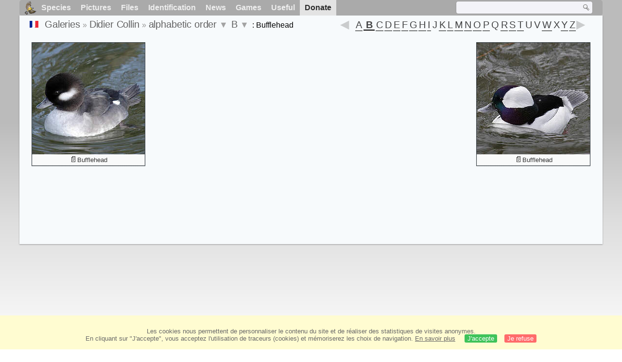

--- FILE ---
content_type: text/html; charset=utf-8
request_url: https://www.oiseaux.net/photos/didier.collin/bufflehead.html
body_size: 4129
content:
<!DOCTYPE html>
<html lang="en">
<head>
 <title>Bufflehead 1 - alphabetic order by Didier Collin - ref:dico</title>
 <!--[if lt IE 9]>
 <script src="/front/js/vendor/html5shiv/html5shiv.js"></script>
 <![endif]-->
 <meta charset="utf-8">
 <meta name="rating" content="General" />
 <meta name="author" content="Oiseaux.net" />
 <meta name="description" content="Photo gallery by Didier Collin. French version. Birds. Alpha. order, page 1." />
 <meta name="HandheldFriendly" content="True" />
 <link data-link-ref rel="apple-touch-icon" sizes="180x180" href="/front/images/apple-touch-icon.png">
 <link data-link-ref rel="icon" type="image/png" sizes="32x32" href="/front/images/favicon-32x32.png">
 <link data-link-ref rel="icon" type="image/png" sizes="192x192" href="/front/images/android-chrome-192x192.png">
 <link data-link-ref rel="icon" type="image/png" sizes="16x16" href="/front/images/favicon-16x16.png">
 
 <meta name="viewport" content="width=device-width, initial-scale=1" />
 <link rel="canonical" href="/photos/didier.collin/bufflehead.html" />
 <link rel="search" type="application/opensearchdescription+xml" title="Oiseaux.net" href="/oiseaux.xml" />
 <link rel="alternate" type="application/rss+xml" title="Actualité oiseaux.net" href="/rss/actu.xml" />
 <!-- oiseaux-css -->
 <link rel="stylesheet" href="/front/css/oiseaux.net.202512102055.css" />
 <!-- /oiseaux-css -->
 <link rel="stylesheet" href="/front/css/add.202504280032.css" /> 

 <!-- js:head --><!-- /js:head -->
</head>
<body>
<!-- meta:article -->
<div class="site-container" id="oiseaux">
<!-- class:site-container -->
 <div class="site-pusher">
 <!-- class:site-pusher -->
 <header>
 <!-- class:header -->
 <!-- div:header-content -->
 <div class="header-content">
 <!-- class:header-content -->
 
 
 
 <!-- div:loriot -->
 <a href="#" class="header__icon" id="header__icon"></a>
 <nav id="nav" class="nav ">
 <ul class="menu">
 <li class="accueil" id="accueil">
 <div><a href="/"></a></div>
 </li>
 <li>
 <a href="//birds/">Species</a>
 <ul>
 <li><a href="//birds/france.html">List of birds of Metropolitan France</a></li>
 <li><a href="/birds/europe.html">List of birds of Europe</a></li>
 <li><a href="//birds/">World List of the birds</a></li>
 </ul>
 </li>
 <li>
 <a href="/photos/">Pictures</a>
 <ul>
 <li><a href="/photos/oiseaux.france.index.en.html">News from France</a></li>
 <li><a href="/photos/index.en.html">News from the World</a></li>
 <li><a href="/photos/photographes.html">Photographers' galleries</a></li>
 </ul>
 </li>
 <li>
 <a href="/dossiers/">Files</a>
 <ul>
 <li><a href="/dossiers/ornithopedia/">Oiseau.info</a></li>
 <li><a href="/dossiers/ornithologie/">Ornithologie</a></li>
 <li><a href="/dossiers/protection/">Comment aider les oiseaux ?</a></li>
 <li><a href="/dossiers/gilbert.blaising/">Lorraine et histoires d'oiseaux</a></li>
 <li><a href="/dossiers/patrick.fichter/">Au fil de la plume</a></li>
 <li><a href="/dossiers/gaston.gast/">Les plumes</a></li>
 <li><a href="/dossiers/marc.mortelmans/">Baleine sous Gravillon</a></li>
 </ul>
 </li>
 <li>
 <a href="/identifier/">Identification</a>
 <ul>
 <li><a href="https://www.ornitho.com/">Artificial Intelligence</a></li>
 <li id="moteur_id"><a href="/identifier/accueil.html">Identification assistance</a></li>
 <li><a href="https://forum.oiseaux.net/">Forum</a></li>
 <li><a href="/jeux/quiz/">Identification game</a></li>
 </ul>
 </li>
 <li>
 <a href="/util/maj.html">News</a>
 <ul>
 <li><a href="/util/maj.html">News</a></li>
 </ul>
 </li>
 <li>
 <a href="/jeux/">Games</a>
 <ul>
 <li><a href="/jeux/quiz/">The Bird Quiz</a></li>
 <li><a href="/jeux/deplume/">L'oiseau mystère</a></li>
 <li><a href="/jeux/linotte/">Tête de linotte</a></li>
 <li><a href="/jeux/puzzle/">Le taquin ornitho</a></li>
 <li><a href="/jeux/mahjong/">Mah-jong</a></li>
 <li><a href="/jeux/coloriages/">Coloriages</a></li>
 </ul>
 </li>
 <li id="utile">
 <a href="/util/">Useful</a>
 <ul>
 <li><a href="/util/regles.deontologiques.html">Ethical rules</a> </li>
 <li><a href="/util/nomenclature.html">Nomenclature used on Oiseaux.net</a> </li>
 <li><a href="/glossaire/">Glossary</a></li>
 <li><a href="/livres/">A Selection of Bird Books</a></li>
 <li><a href="/annuaire/">Directory ornitho</a></li>
 <li><a href="/">
 <span class="https://www.the-birds.net/">French version</span></a></li>
 <li><a rel="nofollow" href="https://membre.oiseaux.net/">Members' space</a></li>
 </ul>
 </li>
 <li id="last_menu">
 <a class="don" href="https://www.helloasso.com/associations/ecopains-d-abord/collectes/soutenez-oiseaux-net-2">Donate</a>
 </li>
 </ul>
 
 <div class="on_recherche search-open" id="on_recherche">
 <!-- class:on_recherche -->
 <div itemscope itemtype="https://schema.org/WebSite" class="on_search">
 <meta itemprop="url" content="/" />
 <form itemprop="potentialAction" itemscope itemtype="https://schema.org/SearchAction" id="search" action="/search/" method="post">
 <meta itemprop="target" content="/search/?q={term}" />
 <input itemprop="query-input" type="text" id="term" name="term" size="24" aria-label="term" />
 <input type="image" id="ok" name="ok" title="Rechercher" src="/front/images/ok.png" alt="Rechercher" />
 </form>
 </div>
 <!-- /class:on_recherche -->
 </div>
 
</nav>

 <!-- ad_header --><!-- /ad_header -->
 <!-- /class:header-content -->
 </div>
 <!-- /div:header-content -->
 <!-- /class:header -->
 </header>

 <div class="on_centre" >
 <!-- class:on_liste -->
<div class="on_galerie">
 
<div class="crumbs">
	<ul itemscope itemtype="https://schema.org/BreadcrumbList" id="breadcrumb">
	<li class="last"><a class="on_fr" href="garrot.albeole.html"></a></li>
	<li class="ariane" itemprop="itemListElement" itemscope itemtype="https://schema.org/ListItem">
		<a itemprop="item" href="/photos/photographes.en.html"><span itemprop="name">Galeries</span></a>
		<meta itemprop="position" content="1" /></li>
	<li class="ariane" itemprop="itemListElement" itemscope itemtype="https://schema.org/ListItem">
		<a itemprop="item" href="/photos/didier.collin/" title="Didier Collin"><span itemprop="name">Didier Collin</span></a>
		<meta itemprop="position" content="2" /></li>
	<li class="last" itemprop="itemListElement" itemscope itemtype="https://schema.org/ListItem">
		<a itemprop="item" href="pictures.html" title="alphabetic order"><span itemprop="name">alphabetic order</span></a>
		<meta itemprop="position" content="3" />
		<span class="item3"></span> 
	</li>
	<li class="last" itemprop="itemListElement" itemscope itemtype="https://schema.org/ListItem">
		<a itemprop="item" href="pictures.B.html"><span itemprop="name">B</span></a>
		<meta itemprop="position" content="4" />
		<span class="item4"></span>
	</li>
	<li class="last">
		: Bufflehead
		</li>
	</ul>

	<div class="on-alphabet"><span class="last"><a class="on-ph_prec" href="brant.goose.html"> &nbsp; </a></span>
 	<div class="alpha">
 		<div class="on-icon-alpha"></div>
 		<div class="alphabet"><a class="on-lettre" href="pictures.A.html">A</a><a class="on-lettre on-red" href="pictures.B.html">B</a><a class="on-lettre" href="pictures.C.html">C</a><a class="on-lettre" href="pictures.D.html">D</a><a class="on-lettre" href="pictures.E.html">E</a><a class="on-lettre" href="pictures.F.html">F</a><a class="on-lettre" href="pictures.G.html">G</a><a class="on-lettre" href="pictures.H.html">H</a><a class="on-lettre" href="pictures.I.html">I</a><span>J</span><a class="on-lettre" href="pictures.K.html">K</a><a class="on-lettre" href="pictures.L.html">L</a><a class="on-lettre" href="pictures.M.html">M</a><a class="on-lettre" href="pictures.N.html">N</a><a class="on-lettre" href="pictures.O.html">O</a><a class="on-lettre" href="pictures.P.html">P</a><span>Q</span><a class="on-lettre" href="pictures.R.html">R</a><a class="on-lettre" href="pictures.S.html">S</a><a class="on-lettre" href="pictures.T.html">T</a><span>U</span><span>V</span><a class="on-lettre" href="pictures.W.html">W</a><span>X</span><a class="on-lettre" href="pictures.Y.html">Y</a><a class="on-lettre" href="pictures.Z.html">Z</a></div>
 	</div>
 	 <span class="next"><a class="on-ph_suiv" href="canada.goose.html"> &nbsp; </a></span>
	</div>
</div>
 
 <h1 class="titre"></h1>
 

 <div id="galerie">
 <!-- <div class="on-zoom"></div> -->
 

 <figure>
 <div>
 <a href="bufflehead.1.html#alpha" title="Bufflehead">
 <img class="photos"
 data-species="Garrot albéole"
 data-thumb="./images/garrot.albeole.dico.1p.70.c.jpg"
 data-src="./images/garrot.albeole.dico.1g.jpg"
 src="./images/garrot.albeole.dico.1p.230.h.jpg" alt="Bufflehead" />
 </a>
 </div> 
 <figcaption>
 <a class="on-f" href="/oiseaux/garrot.albeole.html" title="Garrot albéole">Bufflehead</a>
 </figcaption>
 </figure>

 <figure>
 <div>
 <a href="bufflehead.2.html#alpha" title="Bufflehead">
 <img class="photos"
 data-species="Garrot albéole"
 data-thumb="./images/garrot.albeole.dico.2p.70.c.jpg"
 data-src="./images/garrot.albeole.dico.2g.jpg"
 src="./images/garrot.albeole.dico.2p.230.h.jpg" alt="Bufflehead" />
 </a>
 </div>
 <figcaption>
 <a class="on-f" href="/oiseaux/garrot.albeole.html" title="Garrot albéole">Bufflehead</a>
 </figcaption>
 </figure>
 <!-- Texte --><!-- /Texte -->
 </div>
 <!-- class:ariane-item2 --><!-- /class:ariane-item2 -->
 <div class="ariane-item3"><ul>
<li><a href="chrono.2025.1.html" >chronological classification </a></li>
<li><a href="familly.1.html" >Systematic classification </a></li></ul></div>
 <div class="ariane-item4"><ul><li><a href="bar-headed.goose.html" >Bar-headed Goose</a></li><li><a href="bar-tailed.godwit.html" >Bar-tailed Godwit</a></li><li><a href="barbary.partridge.html" >Barbary Partridge</a></li><li><a href="barn.swallow.html" >Barn Swallow</a></li><li><a href="barnacle.goose.html" >Barnacle Goose</a></li><li><a href="barrow.s.goldeneye.html" >Barrow's Goldeneye</a></li><li><a href="bearded.reedling.html" >Bearded Reedling</a></li><li><a href="belted.kingfisher.html" >Belted Kingfisher</a></li><li><a href="berthelot.s.pipit.html" >Berthelot's Pipit</a></li><li><a href="black-capped.chickadee.html" >Black-capped Chickadee</a></li><li><a href="black-crowned.night.heron.html" >Black-crowned Night Heron</a></li><li><a href="black-headed.bunting.html" >Black-headed Bunting</a></li><li><a href="black-headed.gull.html" >Black-headed Gull</a></li><li><a href="black-legged.kittiwake.html" >Black-legged Kittiwake</a></li><li><a href="black-necked.grebe.html" >Black-necked Grebe</a></li><li><a href="black-necked.swan.html" >Black-necked Swan</a></li><li><a href="black-tailed.godwit.html" >Black-tailed Godwit</a></li><li><a href="black-throated.loon.html" >Black-throated Loon</a></li><li><a href="black-winged.kite.html" >Black-winged Kite</a></li><li><a href="black-winged.stilt.html" >Black-winged Stilt</a></li><li><a href="black.guillemot.html" >Black Guillemot</a></li><li><a href="black.kite.html" >Black Kite</a></li><li><a href="black.redstart.html" >Black Redstart</a></li><li><a href="black.stork.html" >Black Stork</a></li><li><a href="black.swan.html" >Black Swan</a></li><li><a href="black.tern.html" >Black Tern</a></li><li><a href="black.woodpecker.html" >Black Woodpecker</a></li><li><a href="blue.jay.html" >Blue Jay</a></li><li><a href="blue.rock.thrush.html" >Blue Rock Thrush</a></li><li><a href="blyth.s.reed.warbler.html" >Blyth's Reed Warbler</a></li><li><a href="booted.eagle.html" >Booted Eagle</a></li><li><a href="brant.goose.html" >Brant Goose</a></li><li><a href="bufflehead.html" >Bufflehead</a></li></ul></div>
</div>
<!-- /class:on_liste -->

 <div class="site-cache" id="site-cache"></div>
 </div>

 <footer class="on_pieddepage">
 <!-- class:on_pieddepage -->
 <div class="on_pdp">
 <div class="on_links_txt">
 <div class="on_mesange"></div>
 <div class="on_news_pdp">
 <p>News</p>
 <ul>
 <li><!-- derniere fiche --><a href="/oiseaux/chipiu.noiroux.html" title="Chipiu noiroux">Fiche : Chipiu noiroux</a>
 <!-- /derniere fiche --></li>
 <li><!-- derniere photo --><a href="/photos/samuel.marlin/palmiste.africain.5.html">Photo : Palmiste africain</a>
 <!-- /derniere photo --></li>
 <li><!-- dernier dossier --><a href="/dossiers/ornithologie/pouillot.veloce.et.pouillot.fitis.html" title="Distinction des Pouillots véloce et fitis">Dossier : Distinction des Pouillots véloce et fitis</a>
 <!-- /dernier dossier --></li>
 <li><!-- news:dernier mois --><a href="/rss/2026/2026-01-19.html">News : janvier 2026</a>
 <!-- /news:dernier mois --></li>
 </ul>
 </div>
 <div class="on_utile">
 <p>Help</p>
 <ul>
 <li><a href="/faq.html">Frequently Asked Questions</a></li>
 </ul>
 <br />
 </div>
 <div class="on_apropos">
 <p>About</p>
 <ul>
 <li><a href="/presentation.html">Who are we ?</a></li>
 <li><a href="/nous.aider.html">How to help us</a></li>
 <li><a href="/util/charte.confidentialite.html">Privacy Policy</a></li>
 <li><a href="/mentions.legales.html">Legal Notice</a></li>
 <li><a href="/sources.html">Our sources</a></li>
 </ul>
 </div>
 <div>
 <a class="on_amaz" href="https://boutique.lpo.fr/catalogue/edition/identification-des-oiseaux/guides-complets/le-guide-ornitho?p=0&c=0&oiseaux.net=1" aria-label="Le guide ornitho">
 </a>
 </div>
 </div>

 <div class="nav_icons">
 <div class="on_follow">
 <ul>
 <li class="on_home"><a href="/" aria-label="Accueil Oiseaux.net"><span>Home</span></a></li>
 <li class="on_rss"><a href="/rss/actu.xml" aria-label="Actualité Oiseaux.net"><span>RSS feed</span> </a></li>
 <li class="on_mail"><a href="/contact.html" aria-label="Contactez-nous"><span>Contact</span></a></li>
 </ul>
 </div>
 <div class="on_links">
 <ul>
 <li class="on_membre"><a rel="nofollow" href="https://membre.oiseaux.net/" aria-label="Espace membre - Oiseaux.net"><span>Members' space</span></a></li>
 <li class="on_forum"><a href="https://forum.oiseaux.net/" aria-label="Forum Oiseaux.net"><span>Forum</span></a></li>
 <li class="on_haut"><a href="#oiseaux" aria-label="Haut de page"><span>&nbsp;</span></a></li>
 </ul>
 </div>
 <div class="on_droits">
 <p id="on_pix">
 Updated on <!-- maj -->2026/01/20 01:21:21<!-- /maj -->
 <br />All rights reserved © 1996-<!-- annee -->2026<!-- /annee --> - <a href="/">Oiseaux.net</a>
 </p>
 </div>
 </div>
 </div>
 <!-- /class:on_pieddepage -->
 </footer>
 <!-- /class:site-pusher -->
 </div>
<!-- /class:site-container -->
</div>
<!-- /meta:article -->
<!-- js:mp3 --><!-- /js:mp3 -->
<script src="/front/js/banniere.js"></script>
<!-- oiseaux-js -->
<script src="/front/js/oiseaux.net.202504260032.js" async></script>
<!-- /oiseaux-js -->
<!-- js:index --><!-- /js:index -->

</body>
</html>
